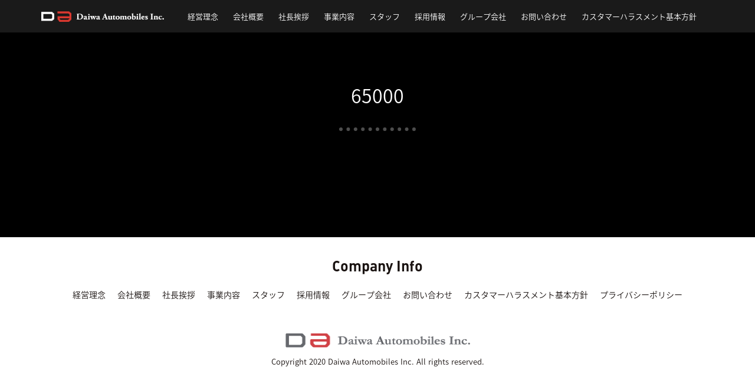

--- FILE ---
content_type: text/html; charset=UTF-8
request_url: https://daiwaautomobiles.com/gw%E4%BC%91%E6%9A%87%E3%81%AE%E3%81%8A%E7%9F%A5%E3%82%89%E3%81%9B-2/attachment/65000/
body_size: 19952
content:
<!doctype html>
<html dir="ltr" lang="ja" prefix="og: https://ogp.me/ns#">
<head>
	
<!-- Global site tag (gtag.js) - Google Analytics -->
<script async src="https://www.googletagmanager.com/gtag/js?id=UA-185101786-1"></script>
<script>
  window.dataLayer = window.dataLayer || [];
  function gtag(){dataLayer.push(arguments);}
  gtag('js', new Date());

  gtag('config', 'UA-185101786-1');
  gtag('config', 'G-L39SG9TYRT');
</script>

	
	<meta charset="UTF-8">
	<meta name="viewport" content="width=device-width, initial-scale=1">
	<link rel="profile" href="https://gmpg.org/xfn/11">

  <script type="text/javascript">
  if ((navigator.userAgent.indexOf('iPhone') > 0) || navigator.userAgent.indexOf('iPod') > 0 || navigator.userAgent.indexOf('Android') > 0) {
      document.write('<meta name="viewport" content="width=device-width, initial-scale=1">');
    }else{
      document.write('<meta name="viewport" content="width=1200">');
    }
  </script>
	<title>65000 | ダイワオートモビルズ</title>

		<!-- All in One SEO 4.7.9.1 - aioseo.com -->
	<meta name="robots" content="max-snippet:-1, max-image-preview:large, max-video-preview:-1" />
	<meta name="author" content="admin"/>
	<link rel="canonical" href="https://daiwaautomobiles.com/gw%e4%bc%91%e6%9a%87%e3%81%ae%e3%81%8a%e7%9f%a5%e3%82%89%e3%81%9b-2/attachment/65000/" />
	<meta name="generator" content="All in One SEO (AIOSEO) 4.7.9.1" />
		<meta property="og:locale" content="ja_JP" />
		<meta property="og:site_name" content="ダイワオートモビルズ" />
		<meta property="og:type" content="article" />
		<meta property="og:title" content="65000 | ダイワオートモビルズ" />
		<meta property="og:url" content="https://daiwaautomobiles.com/gw%e4%bc%91%e6%9a%87%e3%81%ae%e3%81%8a%e7%9f%a5%e3%82%89%e3%81%9b-2/attachment/65000/" />
		<meta property="article:published_time" content="2023-04-28T08:25:35+00:00" />
		<meta property="article:modified_time" content="2023-04-28T08:25:35+00:00" />
		<meta name="twitter:card" content="summary" />
		<meta name="twitter:title" content="65000 | ダイワオートモビルズ" />
		<script type="application/ld+json" class="aioseo-schema">
			{"@context":"https:\/\/schema.org","@graph":[{"@type":"BreadcrumbList","@id":"https:\/\/daiwaautomobiles.com\/gw%e4%bc%91%e6%9a%87%e3%81%ae%e3%81%8a%e7%9f%a5%e3%82%89%e3%81%9b-2\/attachment\/65000\/#breadcrumblist","itemListElement":[{"@type":"ListItem","@id":"https:\/\/daiwaautomobiles.com\/#listItem","position":1,"name":"\u5bb6","item":"https:\/\/daiwaautomobiles.com\/","nextItem":{"@type":"ListItem","@id":"https:\/\/daiwaautomobiles.com\/gw%e4%bc%91%e6%9a%87%e3%81%ae%e3%81%8a%e7%9f%a5%e3%82%89%e3%81%9b-2\/attachment\/65000\/#listItem","name":"65000"}},{"@type":"ListItem","@id":"https:\/\/daiwaautomobiles.com\/gw%e4%bc%91%e6%9a%87%e3%81%ae%e3%81%8a%e7%9f%a5%e3%82%89%e3%81%9b-2\/attachment\/65000\/#listItem","position":2,"name":"65000","previousItem":{"@type":"ListItem","@id":"https:\/\/daiwaautomobiles.com\/#listItem","name":"\u5bb6"}}]},{"@type":"ItemPage","@id":"https:\/\/daiwaautomobiles.com\/gw%e4%bc%91%e6%9a%87%e3%81%ae%e3%81%8a%e7%9f%a5%e3%82%89%e3%81%9b-2\/attachment\/65000\/#itempage","url":"https:\/\/daiwaautomobiles.com\/gw%e4%bc%91%e6%9a%87%e3%81%ae%e3%81%8a%e7%9f%a5%e3%82%89%e3%81%9b-2\/attachment\/65000\/","name":"65000 | \u30c0\u30a4\u30ef\u30aa\u30fc\u30c8\u30e2\u30d3\u30eb\u30ba","inLanguage":"ja","isPartOf":{"@id":"https:\/\/daiwaautomobiles.com\/#website"},"breadcrumb":{"@id":"https:\/\/daiwaautomobiles.com\/gw%e4%bc%91%e6%9a%87%e3%81%ae%e3%81%8a%e7%9f%a5%e3%82%89%e3%81%9b-2\/attachment\/65000\/#breadcrumblist"},"author":{"@id":"https:\/\/daiwaautomobiles.com\/author\/admin\/#author"},"creator":{"@id":"https:\/\/daiwaautomobiles.com\/author\/admin\/#author"},"datePublished":"2023-04-28T17:25:35+09:00","dateModified":"2023-04-28T17:25:35+09:00"},{"@type":"Organization","@id":"https:\/\/daiwaautomobiles.com\/#organization","name":"\u30c0\u30a4\u30ef\u30aa\u30fc\u30c8\u30e2\u30d3\u30eb\u30ba\u682a\u5f0f\u4f1a\u793e","description":"\u81ea\u52d5\u8eca\u3001\u81ea\u52d5\u8eca\u95a2\u9023\u7528\u54c1\u306e\u8f38\u51fa\u5165\u30fb\u8ca9\u58f2\u3001\u81ea\u52d5\u8eca\u95a2\u9023\u7528\u54c1\u306e\u4f01\u753b\u958b\u767a\u53ca\u3073\u8ca9\u58f2\u3001\u81ea\u52d5\u8eca\u306e\u30dc\u30c7\u30a3\u30b3\u30fc\u30c6\u30a3\u30f3\u30b0\u306e\u65bd\u5de5\u53ca\u3073\u8ca9\u58f2\u3001\u81ea\u52d5\u8eca\u306e\u677f\u91d1\u5857\u88c5\u6574\u5099\u696d\u52d9\u3002","url":"https:\/\/daiwaautomobiles.com\/","telephone":"+81424400333","logo":{"@type":"ImageObject","url":"https:\/\/daiwaautomobiles.com\/cms\/wp-content\/uploads\/2023\/04\/65000.jpg","@id":"https:\/\/daiwaautomobiles.com\/gw%e4%bc%91%e6%9a%87%e3%81%ae%e3%81%8a%e7%9f%a5%e3%82%89%e3%81%9b-2\/attachment\/65000\/#organizationLogo"},"image":{"@id":"https:\/\/daiwaautomobiles.com\/gw%e4%bc%91%e6%9a%87%e3%81%ae%e3%81%8a%e7%9f%a5%e3%82%89%e3%81%9b-2\/attachment\/65000\/#organizationLogo"}},{"@type":"Person","@id":"https:\/\/daiwaautomobiles.com\/author\/admin\/#author","url":"https:\/\/daiwaautomobiles.com\/author\/admin\/","name":"admin","image":{"@type":"ImageObject","@id":"https:\/\/daiwaautomobiles.com\/gw%e4%bc%91%e6%9a%87%e3%81%ae%e3%81%8a%e7%9f%a5%e3%82%89%e3%81%9b-2\/attachment\/65000\/#authorImage","url":"https:\/\/secure.gravatar.com\/avatar\/bcee94db93fe2e8afb41c061e510c360?s=96&d=mm&r=g","width":96,"height":96,"caption":"admin"}},{"@type":"WebSite","@id":"https:\/\/daiwaautomobiles.com\/#website","url":"https:\/\/daiwaautomobiles.com\/","name":"\u30c0\u30a4\u30ef\u30aa\u30fc\u30c8\u30e2\u30d3\u30eb\u30ba","description":"\u81ea\u52d5\u8eca\u3001\u81ea\u52d5\u8eca\u95a2\u9023\u7528\u54c1\u306e\u8f38\u51fa\u5165\u30fb\u8ca9\u58f2\u3001\u81ea\u52d5\u8eca\u95a2\u9023\u7528\u54c1\u306e\u4f01\u753b\u958b\u767a\u53ca\u3073\u8ca9\u58f2\u3001\u81ea\u52d5\u8eca\u306e\u30dc\u30c7\u30a3\u30b3\u30fc\u30c6\u30a3\u30f3\u30b0\u306e\u65bd\u5de5\u53ca\u3073\u8ca9\u58f2\u3001\u81ea\u52d5\u8eca\u306e\u677f\u91d1\u5857\u88c5\u6574\u5099\u696d\u52d9\u3002","inLanguage":"ja","publisher":{"@id":"https:\/\/daiwaautomobiles.com\/#organization"}}]}
		</script>
		<!-- All in One SEO -->

	    <script>
	        var ajaxurl = "https://daiwaautomobiles.com/cms/wp-admin/admin-ajax.php";
	    </script>
	<link rel='dns-prefetch' href='//s.w.org' />
<link rel="alternate" type="application/rss+xml" title="ダイワオートモビルズ &raquo; フィード" href="https://daiwaautomobiles.com/feed/" />
		<script>
			window._wpemojiSettings = {"baseUrl":"https:\/\/s.w.org\/images\/core\/emoji\/13.0.0\/72x72\/","ext":".png","svgUrl":"https:\/\/s.w.org\/images\/core\/emoji\/13.0.0\/svg\/","svgExt":".svg","source":{"concatemoji":"https:\/\/daiwaautomobiles.com\/cms\/wp-includes\/js\/wp-emoji-release.min.js?ver=5.5.17"}};
			!function(e,a,t){var n,r,o,i=a.createElement("canvas"),p=i.getContext&&i.getContext("2d");function s(e,t){var a=String.fromCharCode;p.clearRect(0,0,i.width,i.height),p.fillText(a.apply(this,e),0,0);e=i.toDataURL();return p.clearRect(0,0,i.width,i.height),p.fillText(a.apply(this,t),0,0),e===i.toDataURL()}function c(e){var t=a.createElement("script");t.src=e,t.defer=t.type="text/javascript",a.getElementsByTagName("head")[0].appendChild(t)}for(o=Array("flag","emoji"),t.supports={everything:!0,everythingExceptFlag:!0},r=0;r<o.length;r++)t.supports[o[r]]=function(e){if(!p||!p.fillText)return!1;switch(p.textBaseline="top",p.font="600 32px Arial",e){case"flag":return s([127987,65039,8205,9895,65039],[127987,65039,8203,9895,65039])?!1:!s([55356,56826,55356,56819],[55356,56826,8203,55356,56819])&&!s([55356,57332,56128,56423,56128,56418,56128,56421,56128,56430,56128,56423,56128,56447],[55356,57332,8203,56128,56423,8203,56128,56418,8203,56128,56421,8203,56128,56430,8203,56128,56423,8203,56128,56447]);case"emoji":return!s([55357,56424,8205,55356,57212],[55357,56424,8203,55356,57212])}return!1}(o[r]),t.supports.everything=t.supports.everything&&t.supports[o[r]],"flag"!==o[r]&&(t.supports.everythingExceptFlag=t.supports.everythingExceptFlag&&t.supports[o[r]]);t.supports.everythingExceptFlag=t.supports.everythingExceptFlag&&!t.supports.flag,t.DOMReady=!1,t.readyCallback=function(){t.DOMReady=!0},t.supports.everything||(n=function(){t.readyCallback()},a.addEventListener?(a.addEventListener("DOMContentLoaded",n,!1),e.addEventListener("load",n,!1)):(e.attachEvent("onload",n),a.attachEvent("onreadystatechange",function(){"complete"===a.readyState&&t.readyCallback()})),(n=t.source||{}).concatemoji?c(n.concatemoji):n.wpemoji&&n.twemoji&&(c(n.twemoji),c(n.wpemoji)))}(window,document,window._wpemojiSettings);
		</script>
		<style>
img.wp-smiley,
img.emoji {
	display: inline !important;
	border: none !important;
	box-shadow: none !important;
	height: 1em !important;
	width: 1em !important;
	margin: 0 .07em !important;
	vertical-align: -0.1em !important;
	background: none !important;
	padding: 0 !important;
}
</style>
	<link rel='stylesheet' id='wp-block-library-css'  href='https://daiwaautomobiles.com/cms/wp-includes/css/dist/block-library/style.min.css?ver=5.5.17' media='all' />
<link rel='stylesheet' id='wordpress-popular-posts-css-css'  href='https://daiwaautomobiles.com/cms/wp-content/plugins/wordpress-popular-posts/assets/css/wpp.css?ver=6.3.2' media='all' />
<link rel='stylesheet' id='daiwa-auto-style-css'  href='https://daiwaautomobiles.com/cms/wp-content/themes/daiwa-auto/style.css?ver=1.0.0' media='all' />
<link rel='stylesheet' id='daiwa-auto-normalize-css'  href='https://daiwaautomobiles.com/cms/wp-content/themes/daiwa-auto/css/normalize.css?ver=1.0.0' media='all' />
<link rel='stylesheet' id='daiwa-auto-slick-css'  href='https://daiwaautomobiles.com/cms/wp-content/themes/daiwa-auto/css/slick.css?ver=1.0.0' media='all' />
<link rel='stylesheet' id='daiwa-auto-main-css'  href='https://daiwaautomobiles.com/cms/wp-content/themes/daiwa-auto/css/style.css?ver=1.0.0' media='all' />
<link rel='stylesheet' id='yesno_style-css'  href='https://daiwaautomobiles.com/cms/wp-content/plugins/yesno/css/style.css?ver=1.0.12' media='all' />
<script id='wpp-json' type="application/json">
{"sampling_active":0,"sampling_rate":100,"ajax_url":"https:\/\/daiwaautomobiles.com\/wp-json\/wordpress-popular-posts\/v1\/popular-posts","api_url":"https:\/\/daiwaautomobiles.com\/wp-json\/wordpress-popular-posts","ID":6518,"token":"e53c411e28","lang":0,"debug":0}
</script>
<script src='https://daiwaautomobiles.com/cms/wp-content/plugins/wordpress-popular-posts/assets/js/wpp.min.js?ver=6.3.2' id='wpp-js-js'></script>
<script src='https://daiwaautomobiles.com/cms/wp-includes/js/jquery/jquery.js?ver=1.12.4-wp' id='jquery-core-js'></script>
<link rel="https://api.w.org/" href="https://daiwaautomobiles.com/wp-json/" /><link rel="alternate" type="application/json" href="https://daiwaautomobiles.com/wp-json/wp/v2/media/6518" /><link rel="EditURI" type="application/rsd+xml" title="RSD" href="https://daiwaautomobiles.com/cms/xmlrpc.php?rsd" />
<link rel="wlwmanifest" type="application/wlwmanifest+xml" href="https://daiwaautomobiles.com/cms/wp-includes/wlwmanifest.xml" /> 
<meta name="generator" content="WordPress 5.5.17" />
<link rel='shortlink' href='https://daiwaautomobiles.com/?p=6518' />
<link rel="alternate" type="application/json+oembed" href="https://daiwaautomobiles.com/wp-json/oembed/1.0/embed?url=https%3A%2F%2Fdaiwaautomobiles.com%2Fgw%25e4%25bc%2591%25e6%259a%2587%25e3%2581%25ae%25e3%2581%258a%25e7%259f%25a5%25e3%2582%2589%25e3%2581%259b-2%2Fattachment%2F65000%2F" />
<link rel="alternate" type="text/xml+oembed" href="https://daiwaautomobiles.com/wp-json/oembed/1.0/embed?url=https%3A%2F%2Fdaiwaautomobiles.com%2Fgw%25e4%25bc%2591%25e6%259a%2587%25e3%2581%25ae%25e3%2581%258a%25e7%259f%25a5%25e3%2582%2589%25e3%2581%259b-2%2Fattachment%2F65000%2F&#038;format=xml" />
		<script type="text/javascript">
				(function(c,l,a,r,i,t,y){
					c[a]=c[a]||function(){(c[a].q=c[a].q||[]).push(arguments)};t=l.createElement(r);t.async=1;
					t.src="https://www.clarity.ms/tag/"+i+"?ref=wordpress";y=l.getElementsByTagName(r)[0];y.parentNode.insertBefore(t,y);
				})(window, document, "clarity", "script", "q9heeo9d96");
		</script>
		            <style id="wpp-loading-animation-styles">@-webkit-keyframes bgslide{from{background-position-x:0}to{background-position-x:-200%}}@keyframes bgslide{from{background-position-x:0}to{background-position-x:-200%}}.wpp-widget-placeholder,.wpp-widget-block-placeholder,.wpp-shortcode-placeholder{margin:0 auto;width:60px;height:3px;background:#dd3737;background:linear-gradient(90deg,#dd3737 0%,#571313 10%,#dd3737 100%);background-size:200% auto;border-radius:3px;-webkit-animation:bgslide 1s infinite linear;animation:bgslide 1s infinite linear}</style>
            <link rel="icon" href="https://daiwaautomobiles.com/cms/wp-content/uploads/2020/10/cropped-DA-1-32x32.png" sizes="32x32" />
<link rel="icon" href="https://daiwaautomobiles.com/cms/wp-content/uploads/2020/10/cropped-DA-1-192x192.png" sizes="192x192" />
<link rel="apple-touch-icon" href="https://daiwaautomobiles.com/cms/wp-content/uploads/2020/10/cropped-DA-1-180x180.png" />
<meta name="msapplication-TileImage" content="https://daiwaautomobiles.com/cms/wp-content/uploads/2020/10/cropped-DA-1-270x270.png" />
	
</head>

<body class="attachment attachment-template-default single single-attachment postid-6518 attachmentid-6518 attachment-jpeg">
  <header id="header">
    <div class="container">
      <div class="logo">
        <a href="https://daiwaautomobiles.com/"><img src="https://daiwaautomobiles.com/cms/wp-content/themes/daiwa-auto/img/logo.png" width="208" alt="Daiwa Automobiles Inc."></a>
      </div>
      <nav class="gnav">
      <ul id="header-menu-1" class=""><li id="menu-item-31" class="menu-item menu-item-type-post_type menu-item-object-page menu-item-31"><a href="https://daiwaautomobiles.com/philosophy/">経営理念</a></li>
<li id="menu-item-29" class="menu-item menu-item-type-post_type menu-item-object-page menu-item-29"><a href="https://daiwaautomobiles.com/outline/">会社概要</a></li>
<li id="menu-item-30" class="menu-item menu-item-type-post_type menu-item-object-page menu-item-30"><a href="https://daiwaautomobiles.com/greeting/">社長挨拶</a></li>
<li id="menu-item-28" class="menu-item menu-item-type-post_type menu-item-object-page menu-item-28"><a href="https://daiwaautomobiles.com/business/">事業内容</a></li>
<li id="menu-item-27" class="menu-item menu-item-type-post_type menu-item-object-page menu-item-27"><a href="https://daiwaautomobiles.com/staff/">スタッフ</a></li>
<li id="menu-item-32" class="menu-item menu-item-type-custom menu-item-object-custom menu-item-32"><a target="_blank" rel="noopener noreferrer" href="https://daiwagroup.jp/recruit/index.html">採用情報</a></li>
<li id="menu-item-26" class="menu-item menu-item-type-post_type menu-item-object-page menu-item-26"><a href="https://daiwaautomobiles.com/company/">グループ会社</a></li>
<li id="menu-item-25" class="menu-item menu-item-type-post_type menu-item-object-page menu-item-25"><a href="https://daiwaautomobiles.com/contact/">お問い合わせ</a></li>
<li id="menu-item-7899" class="menu-item menu-item-type-custom menu-item-object-custom menu-item-7899"><a target="_blank" rel="noopener noreferrer" href="https://daiwagroup.jp/customer_harassment/">カスタマーハラスメント基本方針</a></li>
</ul>      </nav>
      <div class="sns">
        <!-- <ul>
          <li><a href="#"><img src="https://daiwaautomobiles.com/cms/wp-content/themes/daiwa-auto/img/sns1.png" width="22" alt="Facebook"></a></li>
          <li><a href="#"><img src="https://daiwaautomobiles.com/cms/wp-content/themes/daiwa-auto/img/sns2.png" width="22" alt="Twitter"></a></li>
          <li><a href="#"><img src="https://daiwaautomobiles.com/cms/wp-content/themes/daiwa-auto/img/sns3.png" width="22" alt="Instagram"></a></li>
          <li><a href="#"><img src="https://daiwaautomobiles.com/cms/wp-content/themes/daiwa-auto/img/sns4.png" width="22" alt="Youtube"></a></li>
        </ul> -->
        <div class="menu is-sp">
          <p>MENU</p>
          <div class="menu-btn">
            <span></span>
            <span></span>
            <span></span>
          </div>
        </div>
      </div>
    </div>
  </header>
  <main id="main">

<article id="post-6518" class="post-6518 attachment type-attachment status-inherit hentry">
	<div class="single-date">2023.04.28</div>

	
	<div class="single-content">
		<h1 class="single-title">65000</h1>
		
		
		
		
		
		<div class="single-image2">
				</div>
		<!-- .single-image2 -->

		
		
		
	</div>
	<!-- .single-content -->
</article>

  </main>
  <div id="footer">
    <div class="container">
      <h3 class="title">Company Info</h3>
      <div class="fnav">
      <ul id="footer-menu-1" class=""><li id="menu-item-40" class="menu-item menu-item-type-post_type menu-item-object-page menu-item-40"><a href="https://daiwaautomobiles.com/philosophy/">経営理念</a></li>
<li id="menu-item-38" class="menu-item menu-item-type-post_type menu-item-object-page menu-item-38"><a href="https://daiwaautomobiles.com/outline/">会社概要</a></li>
<li id="menu-item-39" class="menu-item menu-item-type-post_type menu-item-object-page menu-item-39"><a href="https://daiwaautomobiles.com/greeting/">社長挨拶</a></li>
<li id="menu-item-37" class="menu-item menu-item-type-post_type menu-item-object-page menu-item-37"><a href="https://daiwaautomobiles.com/business/">事業内容</a></li>
<li id="menu-item-35" class="menu-item menu-item-type-post_type menu-item-object-page menu-item-35"><a href="https://daiwaautomobiles.com/staff/">スタッフ</a></li>
<li id="menu-item-41" class="menu-item menu-item-type-custom menu-item-object-custom menu-item-41"><a target="_blank" rel="noopener noreferrer" href="https://daiwagroup.jp/recruit/index.html">採用情報</a></li>
<li id="menu-item-34" class="menu-item menu-item-type-post_type menu-item-object-page menu-item-34"><a href="https://daiwaautomobiles.com/company/">グループ会社</a></li>
<li id="menu-item-33" class="menu-item menu-item-type-post_type menu-item-object-page menu-item-33"><a href="https://daiwaautomobiles.com/contact/">お問い合わせ</a></li>
<li id="menu-item-7898" class="menu-item menu-item-type-custom menu-item-object-custom menu-item-7898"><a target="_blank" rel="noopener noreferrer" href="https://daiwagroup.jp/customer_harassment/">カスタマーハラスメント基本方針</a></li>
<li id="menu-item-36" class="menu-item menu-item-type-post_type menu-item-object-page menu-item-privacy-policy menu-item-36"><a target="_blank" rel="noopener noreferrer" href="https://daiwaautomobiles.com/privacy-policy/">プライバシーポリシー</a></li>
</ul>      </div>
      <div class="fogo">
        <a href="https://daiwaautomobiles.com/"><img src="https://daiwaautomobiles.com/cms/wp-content/themes/daiwa-auto/img/fogo.png" width="313" alt="Daiwa Automobiles Inc."></a>
      </div>
      <p id="copyright">
        Copyright 2020 Daiwa Automobiles Inc. All rights reserved.
      </p>
    </div>
  </div>

<script src='https://daiwaautomobiles.com/cms/wp-content/themes/daiwa-auto/js/jquery.inview.min.js?ver=0.6.1' id='daiwa-auto-inview-js'></script>
<script src='https://daiwaautomobiles.com/cms/wp-content/themes/daiwa-auto/js/slick.js?ver=1.8.0' id='daiwa-auto-slick-js-js'></script>
<script src='https://daiwaautomobiles.com/cms/wp-content/themes/daiwa-auto/js/top.js?ver=1.0.0' id='daiwa-auto-top-js'></script>
<script src='https://daiwaautomobiles.com/cms/wp-content/themes/daiwa-auto/js/main.js?ver=1.0.0' id='daiwa-auto-main-js-js'></script>
<script id='yesno_script-js-extra'>
var yesno_text = {"back":"\u3082\u3069\u308b"};
</script>
<script src='https://daiwaautomobiles.com/cms/wp-content/plugins/yesno/js/yesno.js?ver=1.0.12' id='yesno_script-js'></script>
<script src='https://daiwaautomobiles.com/cms/wp-includes/js/wp-embed.min.js?ver=5.5.17' id='wp-embed-js'></script>

</body>
</html>


--- FILE ---
content_type: text/css
request_url: https://daiwaautomobiles.com/cms/wp-content/themes/daiwa-auto/style.css?ver=1.0.0
body_size: 5108
content:
/*!
Theme Name: Daiwa Auto
Theme URI: https://daiwaautomobiles.com/
Author: Daiwa Automobile Inc.
Author URI: https://daiwaautomobiles.com/
Description: ダイワオートモビルズWordPressテーマ。
Version: 1.0.0
Tested up to: 5.4
Requires PHP: 5.6
Text Domain: daiwa-auto
*/

/* Fixed header with WP Admin bar
--------------------------------------------- */
body.admin-bar #header {
  top: 32px;
}

@media (max-width: 767px) {
  body.admin-bar #header {
    top: 0;
  }
}

/* Post single
--------------------------------------------- */
.single-post .hentry {
  position: relative;
}

.single-visual {
  height: 611px;
  margin: 0 auto;
  overflow: hidden;
  position: relative;
  width: 100%;
  z-index: 0;
}

.single-visual img {
  display: block;
  height: auto;
  left: 50%;
  max-width: none;
  min-height: 100%;
  min-width: 100%;
  position: absolute;
  top: 50%;
  transform: translate(-50%, -50%);
  width: auto;
  z-index: 0;
}

.single-date {
  border-bottom: 1px solid;
  font-size: 16px;
  left: 0;
  padding: 0 10px 5px 30px;
  position: absolute;
  text-shadow: 0 0 5px #000;
  top: 15px;
  z-index: 1;
}

@media (min-width: 1400px) {
  .single-date {
    left: calc(50% - 700px);
  }
}

.single-title {
  font-size: 32px;
  padding: 80px 0 0;
  margin: 0 0 30px;
  text-align: center;
}

.single-title::after {
  border-bottom: 6px dotted rgba(255, 255, 255, .3);
  content: '';
  display: block;
  margin: 30px auto 0;
  width: 130px;
}

.single-content {
  margin: 0 auto;
  max-width: 800px;
  padding: 0 0 150px;
  width: calc(100vw - 30px);
}

.single-content p {
  font-size: 13px;
  line-height: 2;
  margin: 0 0 30px;
}

.single-content h2 {
  border-top: 1px solid #fff;
  border-bottom: 1px solid #fff;
  font-size: 18px;
  margin: 80px 0 30px;
  padding: 20px 0;
  text-align: center;
}

.single-content img {
  margin-bottom: 30px;
}

.single-content strong {
  font-weight: bold;
}

.single-image1 {
  text-align: center;
}

.single-image2 {
  display: flex;
  flex-wrap: wrap;
  justify-content: space-between;
}

.single-image2-col {
  flex: 0 1 48%;
}

.single-image2 img {
  display: block;
}

.single-table {
  font-size: 13px;
  margin-top: 80px;
}

.single-content table {
  font-size: 13px;
  border-collapse: collapse;
  max-width: 630px;
  margin: 0 auto;
  width: 100%;
}

.single-content table tr {
  border-bottom: 1px dotted #fff;
}

.single-content table tr:first-child {
  border-top: 1px dotted #fff;
}

.single-content table tr td:first-child {
  width: 260px;
  padding: 15px 10px 15px 30px;
  color: #008ed2;
  font-weight: bold;
}

.single-content table tr td {
  padding: 15px 30px 15px 0;
  vertical-align: middle;
}

@media screen and (max-width:767px) {
  .single-content table tr td:first-child {
    padding: 15px 0 10px;
  }

  .single-content table tr td {
    padding: 0 0 15px;
    display: block;
  }

  .single-content table h3 {
    padding: 10px;
  }
}

@media (max-width: 767px) {
  .single-visual {
    height: 60vw;
  }
}



/* Captions
--------------------------------------------- */
.wp-caption {
	margin-bottom: 1.5em;
	max-width: 100%;
}

.wp-caption img[class*="wp-image-"] {
	display: block;
	margin-left: auto;
	margin-right: auto;
}

.wp-caption .wp-caption-text {
}

.wp-caption-text {
  font-size: 13px;
  margin: -25px 0 30px;
	text-align: center;
}

/* Galleries
--------------------------------------------- */
.gallery {
  margin: 0 -2% 30px -2%;
	display: flex;
  flex-wrap: wrap;
}

.gallery-item {
  box-sizing: border-box;
	display: inline-block;
  flex: 0 0 auto;
  padding: 0 2%;
	text-align: center;
}

.gallery-columns-2 .gallery-item {
	width: 50%;
}

.gallery-columns-3 .gallery-item {
  width: 33%;
}

.gallery-columns-4 .gallery-item {
  width: 25%;
}

.gallery-columns-5 .gallery-item {
  width: 20%;
}

.gallery-columns-6 .gallery-item {
  width: 16.66%;
}

.gallery-columns-7 .gallery-item {
  width: 14.28%;
}

.gallery-columns-8 .gallery-item {
  width: 12.5%;
}

.gallery-columns-9 .gallery-item {
  width: 11.11%;
}

.gallery-caption {
	display: block;
}


/*--------------------------------------------------------------
# Utilities
--------------------------------------------------------------*/

/* Accessibility
--------------------------------------------- */

/* Text meant only for screen readers. */
.screen-reader-text {
	border: 0;
	clip: rect(1px, 1px, 1px, 1px);
	clip-path: inset(50%);
	height: 1px;
	margin: -1px;
	overflow: hidden;
	padding: 0;
	position: absolute !important;
	width: 1px;
	word-wrap: normal !important;
}

.screen-reader-text:focus {
	background-color: #f1f1f1;
	border-radius: 3px;
	box-shadow: 0 0 2px 2px rgba(0, 0, 0, 0.6);
	clip: auto !important;
	clip-path: none;
	color: #21759b;
	display: block;
	font-size: 0.875rem;
	font-weight: 700;
	height: auto;
	left: 5px;
	line-height: normal;
	padding: 15px 23px 14px;
	text-decoration: none;
	top: 5px;
	width: auto;
	z-index: 100000;
}

/* Alignments
--------------------------------------------- */
.alignleft {
	float: left;
	margin-right: 30px;
}

.alignright {
	float: right;
	margin-left: 30px;
}

.aligncenter {
	clear: both;
	display: block;
	margin-left: auto;
	margin-right: auto;
}


--- FILE ---
content_type: application/javascript
request_url: https://daiwaautomobiles.com/cms/wp-content/themes/daiwa-auto/js/top.js?ver=1.0.0
body_size: 269
content:
jQuery(document).ready(function($) {
  $('.mainvisual .slick').slick({
    slidesToShow: 1,
    autoplay: true,
    dots: true,
    arrows: false,
    speed: 1500,
    autoplaySpeed: 2500,
    fade: true,
    cssEase: 'linear',
    responsive: [
      {
        breakpoint: 767,
        settings: {
          dots: false
        }
      }
    ]
  });
});